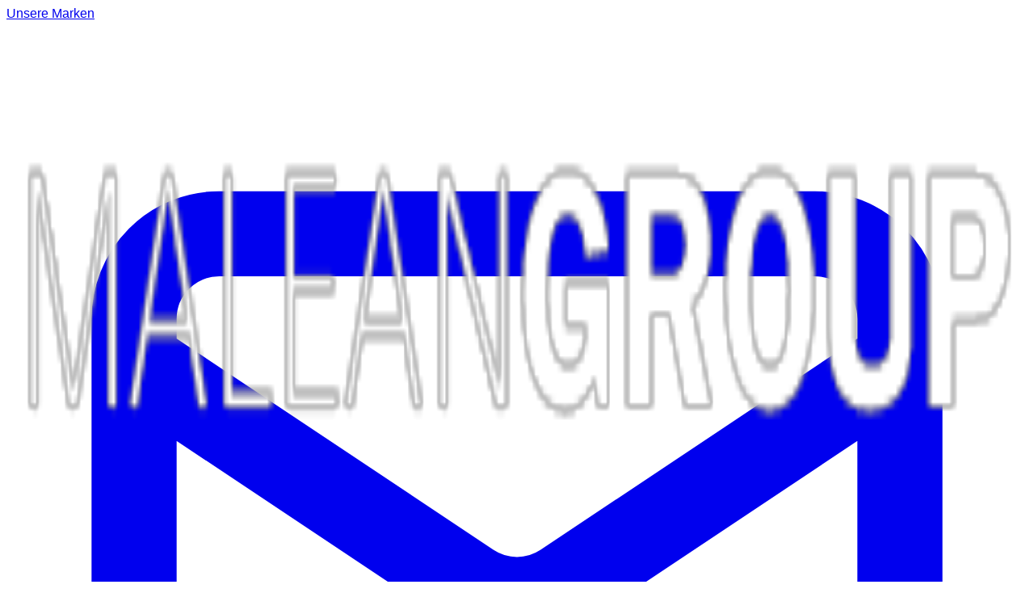

--- FILE ---
content_type: text/html; charset=utf-8
request_url: https://malean.de/?w=heinz-pickle-pin-porcelain-l-jQwmQVUm
body_size: 9341
content:
<!DOCTYPE html><html lang="en"><head><meta charSet="utf-8"/><meta name="viewport" content="width=device-width, initial-scale=1"/><link rel="preload" href="/_next/static/media/4cf2300e9c8272f7-s.p.woff2" as="font" crossorigin="" type="font/woff2"/><link rel="preload" href="/_next/static/media/93f479601ee12b01-s.p.woff2" as="font" crossorigin="" type="font/woff2"/><link rel="preload" as="image" imageSrcSet="/_next/image?url=%2Fimages%2FMALEAN-LOGO-Black-klein.png&amp;w=640&amp;q=75 640w, /_next/image?url=%2Fimages%2FMALEAN-LOGO-Black-klein.png&amp;w=750&amp;q=75 750w, /_next/image?url=%2Fimages%2FMALEAN-LOGO-Black-klein.png&amp;w=828&amp;q=75 828w, /_next/image?url=%2Fimages%2FMALEAN-LOGO-Black-klein.png&amp;w=1080&amp;q=75 1080w, /_next/image?url=%2Fimages%2FMALEAN-LOGO-Black-klein.png&amp;w=1200&amp;q=75 1200w, /_next/image?url=%2Fimages%2FMALEAN-LOGO-Black-klein.png&amp;w=1920&amp;q=75 1920w, /_next/image?url=%2Fimages%2FMALEAN-LOGO-Black-klein.png&amp;w=2048&amp;q=75 2048w, /_next/image?url=%2Fimages%2FMALEAN-LOGO-Black-klein.png&amp;w=3840&amp;q=75 3840w" imageSizes="100vw"/><link rel="stylesheet" href="/_next/static/css/be2834840810c412.css" data-precedence="next"/><link rel="preload" as="script" fetchPriority="low" href="/_next/static/chunks/webpack-db3214c5c58110e1.js"/><script src="/_next/static/chunks/4bd1b696-fc09fd79feedbf53.js" async=""></script><script src="/_next/static/chunks/684-e1bce16fbf9c05b2.js" async=""></script><script src="/_next/static/chunks/main-app-f38f0d9153b95312.js" async=""></script><script src="/_next/static/chunks/841-4340a1c6cf3b6216.js" async=""></script><script src="/_next/static/chunks/app/page-19e86c061c4d6517.js" async=""></script><meta name="next-size-adjust" content=""/><title>Malean UG - Von der Idee zur Marke</title><meta name="description" content="Wir kreieren mit unseren Kunden einen großen Pool an Ideen und entwickeln als Team die beste Strategie zur Platzierung."/><link rel="icon" href="/favicon.ico" type="image/x-icon" sizes="16x16"/><script>document.querySelectorAll('body link[rel="icon"], body link[rel="apple-touch-icon"]').forEach(el => document.head.appendChild(el))</script><script src="/_next/static/chunks/polyfills-42372ed130431b0a.js" noModule=""></script></head><body class="__variable_188709 __variable_9a8899 antialiased"><div hidden=""><!--$--><!--/$--></div><main class="min-h-screen flex flex-col"><nav class="fixed w-full z-50 transition-all duration-300 bg-white/80 backdrop-blur-sm"><div class="max-w-7xl mx-auto px-4 sm:px-6 lg:px-8"><div class="flex justify-between h-20"><div class="flex-shrink-0 flex items-center"><a class="relative w-36 h-9 transition-transform duration-300 hover:scale-105" href="/"><img alt="Malean Logo" decoding="async" data-nimg="fill" class="object-contain" style="position:absolute;height:100%;width:100%;left:0;top:0;right:0;bottom:0;color:transparent" sizes="100vw" srcSet="/_next/image?url=%2Fimages%2FMALEAN-LOGO-Black-klein.png&amp;w=640&amp;q=75 640w, /_next/image?url=%2Fimages%2FMALEAN-LOGO-Black-klein.png&amp;w=750&amp;q=75 750w, /_next/image?url=%2Fimages%2FMALEAN-LOGO-Black-klein.png&amp;w=828&amp;q=75 828w, /_next/image?url=%2Fimages%2FMALEAN-LOGO-Black-klein.png&amp;w=1080&amp;q=75 1080w, /_next/image?url=%2Fimages%2FMALEAN-LOGO-Black-klein.png&amp;w=1200&amp;q=75 1200w, /_next/image?url=%2Fimages%2FMALEAN-LOGO-Black-klein.png&amp;w=1920&amp;q=75 1920w, /_next/image?url=%2Fimages%2FMALEAN-LOGO-Black-klein.png&amp;w=2048&amp;q=75 2048w, /_next/image?url=%2Fimages%2FMALEAN-LOGO-Black-klein.png&amp;w=3840&amp;q=75 3840w" src="/_next/image?url=%2Fimages%2FMALEAN-LOGO-Black-klein.png&amp;w=3840&amp;q=75"/></a></div><div class="hidden md:flex items-center space-x-10"><a class="text-gray-700 hover:text-blue-600 font-medium relative group" href="#marken">Unsere Marken<span class="absolute bottom-0 left-0 w-0 h-0.5 bg-blue-600 transition-all duration-300 group-hover:w-full"></span></a><a href="mailto:info@malean.de" class="px-6 py-2.5 bg-gradient-to-r from-blue-600 to-blue-700 text-white rounded-full font-medium transition-all duration-300 hover:shadow-lg hover:scale-105 flex items-center"><svg class="w-5 h-5 mr-2" fill="none" stroke="currentColor" viewBox="0 0 24 24"><path stroke-linecap="round" stroke-linejoin="round" stroke-width="2" d="M3 8l7.89 5.26a2 2 0 002.22 0L21 8M5 19h14a2 2 0 002-2V7a2 2 0 00-2-2H5a2 2 0 00-2 2v10a2 2 0 002 2z"></path></svg>Kontakt</a></div><button class="md:hidden inline-flex items-center justify-center p-2 rounded-lg text-gray-500 hover:text-blue-600 hover:bg-blue-50 transition-all duration-300 focus:outline-none"><span class="sr-only">Menü öffnen</span><svg class="block h-6 w-6" fill="none" viewBox="0 0 24 24" stroke="currentColor"><path stroke-linecap="round" stroke-linejoin="round" stroke-width="2" d="M4 6h16M4 12h16M4 18h16"></path></svg></button></div></div><div class="md:hidden transition-all duration-300 ease-in-out max-h-0 opacity-0 overflow-hidden bg-white/95 backdrop-blur-sm"><div class="px-4 py-2 space-y-2"><a class="block px-4 py-3 text-gray-700 hover:text-blue-600 rounded-xl hover:bg-blue-50 transition-all duration-300 font-medium" href="#marken">Unsere Marken</a><a class="block px-4 py-3 text-gray-700 hover:text-blue-600 rounded-xl hover:bg-blue-50 transition-all duration-300 font-medium" href="#projekte">Projekte</a><a href="mailto:info@malean.de" class="block px-4 py-3 text-gray-700 hover:text-blue-600 rounded-xl hover:bg-blue-50 transition-all duration-300 font-medium flex items-center"><svg class="w-5 h-5 mr-2" fill="none" stroke="currentColor" viewBox="0 0 24 24"><path stroke-linecap="round" stroke-linejoin="round" stroke-width="2" d="M3 8l7.89 5.26a2 2 0 002.22 0L21 8M5 19h14a2 2 0 002-2V7a2 2 0 00-2-2H5a2 2 0 00-2 2v10a2 2 0 002 2z"></path></svg>Kontakt</a></div></div></nav><div class="flex-grow pt-16"><div class="relative min-h-screen bg-gradient-to-br from-white via-gray-50 to-blue-50 overflow-hidden"><div class="absolute inset-0 overflow-hidden"><div class="absolute w-full h-full"><div class="absolute bg-blue-500/5 rounded-full" style="width:65.94273266822528px;height:89.71719101571492px;left:41.152110935855134%;top:66.22755384158782%;opacity:0;transform:scale(0)"></div><div class="absolute bg-blue-500/5 rounded-full" style="width:183.75002367671703px;height:72.48171149291905px;left:25.248004574620953%;top:21.07986688996788%;opacity:0;transform:scale(0)"></div><div class="absolute bg-blue-500/5 rounded-full" style="width:200.43637016514865px;height:183.7132401822088px;left:75.84152446992267%;top:44.941875487138574%;opacity:0;transform:scale(0)"></div><div class="absolute bg-blue-500/5 rounded-full" style="width:147.13806155158466px;height:126.25884663633722px;left:71.61712220989449%;top:8.890138590918383%;opacity:0;transform:scale(0)"></div><div class="absolute bg-blue-500/5 rounded-full" style="width:100.64828172277085px;height:194.3745479881401px;left:76.38161869291329%;top:85.74734196178069%;opacity:0;transform:scale(0)"></div><div class="absolute bg-blue-500/5 rounded-full" style="width:121.28508772413547px;height:101.75710699160553px;left:62.238151564560916%;top:22.38464998967986%;opacity:0;transform:scale(0)"></div><div class="absolute bg-blue-500/5 rounded-full" style="width:113.9845360480262px;height:196.04942683281737px;left:28.35284483957028%;top:10.502710139324535%;opacity:0;transform:scale(0)"></div><div class="absolute bg-blue-500/5 rounded-full" style="width:58.70897889187292px;height:335.15032291001745px;left:75.71430457443493%;top:70.85303700915786%;opacity:0;transform:scale(0)"></div><div class="absolute bg-blue-500/5 rounded-full" style="width:164.57240874784242px;height:189.0160754794069px;left:72.85928343794401%;top:84.68645908468568%;opacity:0;transform:scale(0)"></div><div class="absolute bg-blue-500/5 rounded-full" style="width:173.1959843511918px;height:332.67289000175873px;left:62.365222335511696%;top:82.76325153692017%;opacity:0;transform:scale(0)"></div><div class="absolute bg-blue-500/5 rounded-full" style="width:193.093169021198px;height:144.30834990786968px;left:75.9677637413871%;top:27.592144377060258%;opacity:0;transform:scale(0)"></div><div class="absolute bg-blue-500/5 rounded-full" style="width:152.47768615430786px;height:241.4001371230315px;left:33.21629321029857%;top:78.60132750994315%;opacity:0;transform:scale(0)"></div><div class="absolute bg-blue-500/5 rounded-full" style="width:290.9508319615612px;height:165.51715391033872px;left:33.045434746492376%;top:81.81457405341371%;opacity:0;transform:scale(0)"></div><div class="absolute bg-blue-500/5 rounded-full" style="width:257.4515622556676px;height:77.99410503039992px;left:70.94014973811136%;top:85.1542411151613%;opacity:0;transform:scale(0)"></div><div class="absolute bg-blue-500/5 rounded-full" style="width:237.341930612306px;height:108.45285724006617px;left:32.338523723098156%;top:7.120125790680842%;opacity:0;transform:scale(0)"></div><div class="absolute bg-blue-500/5 rounded-full" style="width:236.8675722111729px;height:186.45376907579856px;left:30.608590197299957%;top:60.58216845783506%;opacity:0;transform:scale(0)"></div><div class="absolute bg-blue-500/5 rounded-full" style="width:284.57213127433755px;height:128.5669545699482px;left:56.319798298839416%;top:15.875851898912408%;opacity:0;transform:scale(0)"></div><div class="absolute bg-blue-500/5 rounded-full" style="width:206.33303150103123px;height:137.10034650078552px;left:27.617913928394145%;top:5.1430226206314655%;opacity:0;transform:scale(0)"></div><div class="absolute bg-blue-500/5 rounded-full" style="width:270.54028635987083px;height:216.70012191490207px;left:50.806292164179645%;top:84.2956883651541%;opacity:0;transform:scale(0)"></div><div class="absolute bg-blue-500/5 rounded-full" style="width:96.52004667554863px;height:221.91255635042px;left:45.70085713611596%;top:89.82211368820305%;opacity:0;transform:scale(0)"></div></div></div><div class="relative max-w-7xl mx-auto px-4 sm:px-6 lg:px-8 pt-20 pb-32"><div class="relative z-10 lg:flex lg:items-center lg:gap-12"><div class="w-full lg:w-1/2 text-center lg:text-left" style="opacity:0;transform:translateX(-50px)"><div class="relative" style="opacity:0;transform:translateY(20px)"><div class="absolute -top-6 -left-6 w-20 h-20 bg-blue-500/10 rounded-full hidden lg:block"></div><h1 class="text-4xl sm:text-5xl md:text-6xl lg:text-7xl font-extrabold tracking-tight"><span class="block text-gray-900">Von der Idee</span><span class="block text-transparent bg-clip-text bg-gradient-to-r from-blue-600 to-purple-600 mt-2">zur Marke</span></h1></div><p class="mt-6 text-base sm:text-lg md:text-xl text-gray-600 leading-relaxed max-w-2xl mx-auto lg:mx-0" style="opacity:0;transform:translateY(20px)">Wir kreieren mit unseren Kunden einen großen Pool an Ideen und entwickeln als Team die beste Strategie zur Platzierung. Vom Layout bis zur Marketingplanung, wir unterstützen unsere Kunden an jeder Position.</p><div class="mt-8 flex flex-col sm:flex-row gap-4 justify-center lg:justify-start" style="opacity:0;transform:translateY(20px)"><a href="#kontakt" class="px-8 py-4 bg-gradient-to-r from-blue-600 to-blue-700 text-white rounded-full font-medium text-lg shadow-lg hover:shadow-xl transform hover:-translate-y-1 transition-all duration-300" tabindex="0">Los gehts!</a><a href="#marken" class="px-8 py-4 bg-white text-blue-600 rounded-full font-medium text-lg shadow-lg hover:shadow-xl transform hover:-translate-y-1 transition-all duration-300" tabindex="0">Unsere Marken</a></div></div><div class="hidden lg:block lg:w-1/2" style="opacity:0;transform:translateX(50px)"><div class="relative h-[600px]"><div class="absolute" style="top:10%;left:10%;width:180px;height:180px;opacity:0;transform:translateY(50px)"><div class="relative w-full h-full"><div class="absolute inset-0 bg-black/20 rounded-2xl transform translate-x-2 translate-y-2 blur-lg"></div><div class="absolute inset-0 bg-gradient-to-br from-blue-600 to-blue-800 rounded-2xl shadow-lg transform transition-transform duration-300 hover:scale-105"><div class="absolute inset-0 flex items-center justify-center p-6"><img alt="Brand Logo" loading="lazy" decoding="async" data-nimg="fill" class="object-contain p-4 drop-shadow-lg" style="position:absolute;height:100%;width:100%;left:0;top:0;right:0;bottom:0;color:transparent" sizes="100vw" srcSet="/_next/image?url=%2Fimages%2Fvalentea-logo-white.png&amp;w=640&amp;q=75 640w, /_next/image?url=%2Fimages%2Fvalentea-logo-white.png&amp;w=750&amp;q=75 750w, /_next/image?url=%2Fimages%2Fvalentea-logo-white.png&amp;w=828&amp;q=75 828w, /_next/image?url=%2Fimages%2Fvalentea-logo-white.png&amp;w=1080&amp;q=75 1080w, /_next/image?url=%2Fimages%2Fvalentea-logo-white.png&amp;w=1200&amp;q=75 1200w, /_next/image?url=%2Fimages%2Fvalentea-logo-white.png&amp;w=1920&amp;q=75 1920w, /_next/image?url=%2Fimages%2Fvalentea-logo-white.png&amp;w=2048&amp;q=75 2048w, /_next/image?url=%2Fimages%2Fvalentea-logo-white.png&amp;w=3840&amp;q=75 3840w" src="/_next/image?url=%2Fimages%2Fvalentea-logo-white.png&amp;w=3840&amp;q=75"/></div><div class="absolute inset-0 bg-gradient-to-tr from-white/5 to-transparent rounded-2xl"></div></div></div></div><div class="absolute" style="top:30%;left:25%;width:180px;height:180px;opacity:0;transform:translateY(50px)"><div class="relative w-full h-full"><div class="absolute inset-0 bg-black/20 rounded-2xl transform translate-x-2 translate-y-2 blur-lg"></div><div class="absolute inset-0 bg-gradient-to-br from-purple-600 to-purple-800 rounded-2xl shadow-lg transform transition-transform duration-300 hover:scale-105"><div class="absolute inset-0 flex items-center justify-center p-6"><img alt="Brand Logo" loading="lazy" decoding="async" data-nimg="fill" class="object-contain p-4 drop-shadow-lg" style="position:absolute;height:100%;width:100%;left:0;top:0;right:0;bottom:0;color:transparent" sizes="100vw" srcSet="/_next/image?url=%2Fimages%2FLM-white-logo.png&amp;w=640&amp;q=75 640w, /_next/image?url=%2Fimages%2FLM-white-logo.png&amp;w=750&amp;q=75 750w, /_next/image?url=%2Fimages%2FLM-white-logo.png&amp;w=828&amp;q=75 828w, /_next/image?url=%2Fimages%2FLM-white-logo.png&amp;w=1080&amp;q=75 1080w, /_next/image?url=%2Fimages%2FLM-white-logo.png&amp;w=1200&amp;q=75 1200w, /_next/image?url=%2Fimages%2FLM-white-logo.png&amp;w=1920&amp;q=75 1920w, /_next/image?url=%2Fimages%2FLM-white-logo.png&amp;w=2048&amp;q=75 2048w, /_next/image?url=%2Fimages%2FLM-white-logo.png&amp;w=3840&amp;q=75 3840w" src="/_next/image?url=%2Fimages%2FLM-white-logo.png&amp;w=3840&amp;q=75"/></div><div class="absolute inset-0 bg-gradient-to-tr from-white/5 to-transparent rounded-2xl"></div></div></div></div><div class="absolute" style="top:50%;left:40%;width:180px;height:180px;opacity:0;transform:translateY(50px)"><div class="relative w-full h-full"><div class="absolute inset-0 bg-black/20 rounded-2xl transform translate-x-2 translate-y-2 blur-lg"></div><div class="absolute inset-0 bg-gradient-to-br from-indigo-600 to-indigo-800 rounded-2xl shadow-lg transform transition-transform duration-300 hover:scale-105"><div class="absolute inset-0 flex items-center justify-center p-6"><img alt="Brand Logo" loading="lazy" decoding="async" data-nimg="fill" class="object-contain p-4 drop-shadow-lg" style="position:absolute;height:100%;width:100%;left:0;top:0;right:0;bottom:0;color:transparent" sizes="100vw" srcSet="/_next/image?url=%2Fimages%2FKofferkind_Logoentwicklung_S_RGB_RZkl-2.png&amp;w=640&amp;q=75 640w, /_next/image?url=%2Fimages%2FKofferkind_Logoentwicklung_S_RGB_RZkl-2.png&amp;w=750&amp;q=75 750w, /_next/image?url=%2Fimages%2FKofferkind_Logoentwicklung_S_RGB_RZkl-2.png&amp;w=828&amp;q=75 828w, /_next/image?url=%2Fimages%2FKofferkind_Logoentwicklung_S_RGB_RZkl-2.png&amp;w=1080&amp;q=75 1080w, /_next/image?url=%2Fimages%2FKofferkind_Logoentwicklung_S_RGB_RZkl-2.png&amp;w=1200&amp;q=75 1200w, /_next/image?url=%2Fimages%2FKofferkind_Logoentwicklung_S_RGB_RZkl-2.png&amp;w=1920&amp;q=75 1920w, /_next/image?url=%2Fimages%2FKofferkind_Logoentwicklung_S_RGB_RZkl-2.png&amp;w=2048&amp;q=75 2048w, /_next/image?url=%2Fimages%2FKofferkind_Logoentwicklung_S_RGB_RZkl-2.png&amp;w=3840&amp;q=75 3840w" src="/_next/image?url=%2Fimages%2FKofferkind_Logoentwicklung_S_RGB_RZkl-2.png&amp;w=3840&amp;q=75"/></div><div class="absolute inset-0 bg-gradient-to-tr from-white/5 to-transparent rounded-2xl"></div></div></div></div><div class="absolute" style="top:70%;left:55%;width:180px;height:180px;opacity:0;transform:translateY(50px)"><div class="relative w-full h-full"><div class="absolute inset-0 bg-black/20 rounded-2xl transform translate-x-2 translate-y-2 blur-lg"></div><div class="absolute inset-0 bg-gradient-to-br from-cyan-600 to-cyan-800 rounded-2xl shadow-lg transform transition-transform duration-300 hover:scale-105"><div class="absolute inset-0 flex items-center justify-center p-6"><img alt="Brand Logo" loading="lazy" decoding="async" data-nimg="fill" class="object-contain p-4 drop-shadow-lg" style="position:absolute;height:100%;width:100%;left:0;top:0;right:0;bottom:0;color:transparent" sizes="100vw" srcSet="/_next/image?url=%2Fimages%2Fnouni.png&amp;w=640&amp;q=75 640w, /_next/image?url=%2Fimages%2Fnouni.png&amp;w=750&amp;q=75 750w, /_next/image?url=%2Fimages%2Fnouni.png&amp;w=828&amp;q=75 828w, /_next/image?url=%2Fimages%2Fnouni.png&amp;w=1080&amp;q=75 1080w, /_next/image?url=%2Fimages%2Fnouni.png&amp;w=1200&amp;q=75 1200w, /_next/image?url=%2Fimages%2Fnouni.png&amp;w=1920&amp;q=75 1920w, /_next/image?url=%2Fimages%2Fnouni.png&amp;w=2048&amp;q=75 2048w, /_next/image?url=%2Fimages%2Fnouni.png&amp;w=3840&amp;q=75 3840w" src="/_next/image?url=%2Fimages%2Fnouni.png&amp;w=3840&amp;q=75"/></div><div class="absolute inset-0 bg-gradient-to-tr from-white/5 to-transparent rounded-2xl"></div></div></div></div><div class="absolute" style="top:90%;left:70%;width:180px;height:180px;opacity:0;transform:translateY(50px)"><div class="relative w-full h-full"><div class="absolute inset-0 bg-black/20 rounded-2xl transform translate-x-2 translate-y-2 blur-lg"></div><div class="absolute inset-0 bg-gradient-to-br from-blue-500 to-purple-600 rounded-2xl shadow-lg transform transition-transform duration-300 hover:scale-105"><div class="absolute inset-0 flex items-center justify-center p-6"><img alt="Brand Logo" loading="lazy" decoding="async" data-nimg="fill" class="object-contain p-4 drop-shadow-lg" style="position:absolute;height:100%;width:100%;left:0;top:0;right:0;bottom:0;color:transparent" sizes="100vw" srcSet="/_next/image?url=%2Fimages%2FBecoma-An-Actor-logo-White.png&amp;w=640&amp;q=75 640w, /_next/image?url=%2Fimages%2FBecoma-An-Actor-logo-White.png&amp;w=750&amp;q=75 750w, /_next/image?url=%2Fimages%2FBecoma-An-Actor-logo-White.png&amp;w=828&amp;q=75 828w, /_next/image?url=%2Fimages%2FBecoma-An-Actor-logo-White.png&amp;w=1080&amp;q=75 1080w, /_next/image?url=%2Fimages%2FBecoma-An-Actor-logo-White.png&amp;w=1200&amp;q=75 1200w, /_next/image?url=%2Fimages%2FBecoma-An-Actor-logo-White.png&amp;w=1920&amp;q=75 1920w, /_next/image?url=%2Fimages%2FBecoma-An-Actor-logo-White.png&amp;w=2048&amp;q=75 2048w, /_next/image?url=%2Fimages%2FBecoma-An-Actor-logo-White.png&amp;w=3840&amp;q=75 3840w" src="/_next/image?url=%2Fimages%2FBecoma-An-Actor-logo-White.png&amp;w=3840&amp;q=75"/></div><div class="absolute inset-0 bg-gradient-to-tr from-white/5 to-transparent rounded-2xl"></div></div></div></div><div class="absolute right-0 bottom-0 w-64 h-64 bg-gradient-to-br from-blue-400/20 to-purple-500/20 rounded-full blur-2xl"></div></div></div></div></div></div><section class="relative py-32 overflow-hidden"><div class="absolute inset-0 bg-gradient-to-br from-blue-50 via-white to-purple-50"><div class="absolute w-full h-full"><div class="absolute bg-blue-500/5 rounded-full" style="width:347.467664889694px;height:251.6125036804857px;left:60.12832874584559%;top:40.7327108455154%;opacity:0;transform:scale(0)"></div><div class="absolute bg-blue-500/5 rounded-full" style="width:260.30028189005054px;height:304.6477768348817px;left:63.49688195161798%;top:81.29687142538673%;opacity:0;transform:scale(0)"></div><div class="absolute bg-blue-500/5 rounded-full" style="width:310.89318986478736px;height:305.8115853811806px;left:23.412944736183494%;top:61.61235617289434%;opacity:0;transform:scale(0)"></div><div class="absolute bg-blue-500/5 rounded-full" style="width:329.94449014315234px;height:199.77801993513788px;left:31.371602477712003%;top:3.631103603545993%;opacity:0;transform:scale(0)"></div><div class="absolute bg-blue-500/5 rounded-full" style="width:387.7740694769646px;height:277.4761861969172px;left:34.96117868406754%;top:25.36025709088512%;opacity:0;transform:scale(0)"></div><div class="absolute bg-blue-500/5 rounded-full" style="width:140.13007436653137px;height:191.79858215111338px;left:83.06039240150933%;top:14.295479582349579%;opacity:0;transform:scale(0)"></div><div class="absolute bg-blue-500/5 rounded-full" style="width:354.4427530212608px;height:302.49616415444996px;left:55.09201254991141%;top:1.2174503352307076%;opacity:0;transform:scale(0)"></div><div class="absolute bg-blue-500/5 rounded-full" style="width:350.29220110629126px;height:395.7750679027305px;left:42.65635333785447%;top:64.59483150590512%;opacity:0;transform:scale(0)"></div><div class="absolute bg-blue-500/5 rounded-full" style="width:108.49807703450355px;height:316.826683243231px;left:83.07729265274857%;top:48.831368268495304%;opacity:0;transform:scale(0)"></div><div class="absolute bg-blue-500/5 rounded-full" style="width:238.97001150583816px;height:124.4246577760477px;left:74.19551460500817%;top:40.41733510399812%;opacity:0;transform:scale(0)"></div></div></div><div class="relative max-w-7xl mx-auto px-4 sm:px-6 lg:px-8"><div class="text-center mb-20" style="opacity:0;transform:translateY(20px)"><div class="relative inline-block"><div class="absolute -top-6 -left-6 w-20 h-20 bg-blue-500/10 rounded-full"></div><h2 class="text-4xl md:text-5xl font-extrabold"><span class="block text-gray-900">Unsere</span><span class="block text-transparent bg-clip-text bg-gradient-to-r from-blue-600 to-purple-600 mt-2">Expertise</span></h2></div><p class="mt-6 text-xl text-gray-600 max-w-2xl mx-auto">Mit jahrelanger Erfahrung in der Markenentwicklung bieten wir dir umfassende Unterstützung bei der Realisierung deiner Vision.</p></div><div class="grid grid-cols-1 md:grid-cols-2 lg:grid-cols-4 gap-8"><div class="relative bg-white/80 backdrop-blur-lg rounded-2xl p-8 shadow-lg hover:shadow-xl transition-all duration-300" style="opacity:0;transform:translateY(20px)"><div class="absolute top-0 left-0 w-full h-full bg-gradient-to-br from-blue-500/5 to-purple-500/5 rounded-2xl"></div><div class="relative"><div class="text-blue-600 mb-6 transform-gpu"><svg class="w-10 h-10" fill="none" stroke="currentColor" viewBox="0 0 24 24"><path stroke-linecap="round" stroke-linejoin="round" stroke-width="1.5" d="M9.663 17h4.673M12 3v1m6.364 1.636l-.707.707M21 12h-1M4 12H3m3.343-5.657l-.707-.707m2.828 9.9a5 5 0 117.072 0l-.548.547A3.374 3.374 0 0014 18.469V19a2 2 0 11-4 0v-.531c0-.895-.356-1.754-.988-2.386l-.548-.547z"></path></svg></div><h3 class="text-xl font-bold text-gray-900 mb-3">Markenentwicklung</h3><p class="text-gray-600 leading-relaxed">Von der ersten Idee bis zur fertigen Marke begleiten wir dich durch den gesamten Entwicklungsprozess.</p></div></div><div class="relative bg-white/80 backdrop-blur-lg rounded-2xl p-8 shadow-lg hover:shadow-xl transition-all duration-300" style="opacity:0;transform:translateY(20px)"><div class="absolute top-0 left-0 w-full h-full bg-gradient-to-br from-blue-500/5 to-purple-500/5 rounded-2xl"></div><div class="relative"><div class="text-blue-600 mb-6 transform-gpu"><svg class="w-10 h-10" fill="none" stroke="currentColor" viewBox="0 0 24 24"><path stroke-linecap="round" stroke-linejoin="round" stroke-width="1.5" d="M9 19v-6a2 2 0 00-2-2H5a2 2 0 00-2 2v6a2 2 0 002 2h2a2 2 0 002-2zm0 0V9a2 2 0 012-2h2a2 2 0 012 2v10m-6 0a2 2 0 002 2h2a2 2 0 002-2m0 0V5a2 2 0 012-2h2a2 2 0 012 2v14a2 2 0 01-2 2h-2a2 2 0 01-2-2z"></path></svg></div><h3 class="text-xl font-bold text-gray-900 mb-3">Strategieberatung</h3><p class="text-gray-600 leading-relaxed">Wir entwickeln maßgeschneiderte Strategien für die erfolgreiche Positionierung deiner Marke am Markt.</p></div></div><div class="relative bg-white/80 backdrop-blur-lg rounded-2xl p-8 shadow-lg hover:shadow-xl transition-all duration-300" style="opacity:0;transform:translateY(20px)"><div class="absolute top-0 left-0 w-full h-full bg-gradient-to-br from-blue-500/5 to-purple-500/5 rounded-2xl"></div><div class="relative"><div class="text-blue-600 mb-6 transform-gpu"><svg class="w-10 h-10" fill="none" stroke="currentColor" viewBox="0 0 24 24"><path stroke-linecap="round" stroke-linejoin="round" stroke-width="1.5" d="M12 6V4m0 2a2 2 0 100 4m0-4a2 2 0 110 4m-6 8a2 2 0 100-4m0 4a2 2 0 110-4m0 4v2m0-6V4m6 6v10m6-2a2 2 0 100-4m0 4a2 2 0 110-4m0 4v2m0-6V4"></path></svg></div><h3 class="text-xl font-bold text-gray-900 mb-3">Produktentwicklung</h3><p class="text-gray-600 leading-relaxed">Mit unserem Know-how unterstützen wir dich bei der Entwicklung innovativer und marktgerechter Produkte.</p></div></div><div class="relative bg-white/80 backdrop-blur-lg rounded-2xl p-8 shadow-lg hover:shadow-xl transition-all duration-300" style="opacity:0;transform:translateY(20px)"><div class="absolute top-0 left-0 w-full h-full bg-gradient-to-br from-blue-500/5 to-purple-500/5 rounded-2xl"></div><div class="relative"><div class="text-blue-600 mb-6 transform-gpu"><svg class="w-10 h-10" fill="none" stroke="currentColor" viewBox="0 0 24 24"><path stroke-linecap="round" stroke-linejoin="round" stroke-width="1.5" d="M14 10h4.764a2 2 0 011.789 2.894l-3.5 7A2 2 0 0115.263 21h-4.017c-.163 0-.326-.02-.485-.06L7 20m7-10V5a2 2 0 00-2-2h-.095c-.5 0-.905.405-.905.905 0 .714-.211 1.412-.608 2.006L7 11v9m7-10h-2M7 20H5a2 2 0 01-2-2v-6a2 2 0 012-2h2.5"></path></svg></div><h3 class="text-xl font-bold text-gray-900 mb-3">Markteinführung</h3><p class="text-gray-600 leading-relaxed">Wir begleiten dich bei der erfolgreichen Einführung deiner Produkte und Marken in den Markt.</p></div></div></div></div></section><section id="marken" class="py-24 relative overflow-hidden"><div class="absolute inset-0 bg-gradient-to-br from-gray-50 via-white to-blue-50"></div><div class="relative max-w-7xl mx-auto px-4 sm:px-6 lg:px-8"><div class="text-center mb-16" style="opacity:0;transform:translateY(20px)"><div class="relative inline-block"><div class="absolute -top-6 -left-6 w-20 h-20 bg-blue-500/10 rounded-full"></div><h2 class="text-4xl md:text-5xl font-extrabold"><span class="block text-gray-900">Unsere</span><span class="block text-transparent bg-clip-text bg-gradient-to-r from-blue-600 to-purple-600 mt-2">Marken</span></h2></div><p class="mt-6 text-xl text-gray-600 max-w-3xl mx-auto">Entdecke unsere vielfältigen Marken und deren einzigartige Geschichten</p></div><div class="grid grid-cols-1 md:grid-cols-2 lg:grid-cols-3 gap-8"><div class="relative group" style="opacity:0;transform:translateY(20px)"><div class="relative bg-white rounded-2xl shadow-xl overflow-hidden false"><div class="h-48 bg-gradient-to-br from-blue-400 to-blue-500 p-8 flex items-center justify-center"><div class="relative w-full h-full"><img alt="LEON MIGUEL Logo" loading="lazy" decoding="async" data-nimg="fill" class="object-contain p-6 false" style="position:absolute;height:100%;width:100%;left:0;top:0;right:0;bottom:0;color:transparent" sizes="100vw" srcSet="/_next/image?url=%2Fimages%2FLM-white-logo.png&amp;w=640&amp;q=75 640w, /_next/image?url=%2Fimages%2FLM-white-logo.png&amp;w=750&amp;q=75 750w, /_next/image?url=%2Fimages%2FLM-white-logo.png&amp;w=828&amp;q=75 828w, /_next/image?url=%2Fimages%2FLM-white-logo.png&amp;w=1080&amp;q=75 1080w, /_next/image?url=%2Fimages%2FLM-white-logo.png&amp;w=1200&amp;q=75 1200w, /_next/image?url=%2Fimages%2FLM-white-logo.png&amp;w=1920&amp;q=75 1920w, /_next/image?url=%2Fimages%2FLM-white-logo.png&amp;w=2048&amp;q=75 2048w, /_next/image?url=%2Fimages%2FLM-white-logo.png&amp;w=3840&amp;q=75 3840w" src="/_next/image?url=%2Fimages%2FLM-white-logo.png&amp;w=3840&amp;q=75"/></div></div><div class="relative h-72 overflow-hidden"><div class="absolute inset-4"><img alt="LEON MIGUEL Produkte" loading="lazy" decoding="async" data-nimg="fill" class="object-contain transform group-hover:scale-105 transition-transform duration-300 false" style="position:absolute;height:100%;width:100%;left:0;top:0;right:0;bottom:0;color:transparent" sizes="100vw" srcSet="/_next/image?url=%2Fimages%2Fleon-miguel-produkte.png&amp;w=640&amp;q=75 640w, /_next/image?url=%2Fimages%2Fleon-miguel-produkte.png&amp;w=750&amp;q=75 750w, /_next/image?url=%2Fimages%2Fleon-miguel-produkte.png&amp;w=828&amp;q=75 828w, /_next/image?url=%2Fimages%2Fleon-miguel-produkte.png&amp;w=1080&amp;q=75 1080w, /_next/image?url=%2Fimages%2Fleon-miguel-produkte.png&amp;w=1200&amp;q=75 1200w, /_next/image?url=%2Fimages%2Fleon-miguel-produkte.png&amp;w=1920&amp;q=75 1920w, /_next/image?url=%2Fimages%2Fleon-miguel-produkte.png&amp;w=2048&amp;q=75 2048w, /_next/image?url=%2Fimages%2Fleon-miguel-produkte.png&amp;w=3840&amp;q=75 3840w" src="/_next/image?url=%2Fimages%2Fleon-miguel-produkte.png&amp;w=3840&amp;q=75"/></div><div class="absolute inset-0 bg-gradient-to-t from-black/50 to-transparent"></div></div><div class="absolute bottom-0 left-0 right-0 p-8 pb-20 text-white"> <h3 class="text-2xl font-bold mb-2">LEON MIGUEL</h3><p class="text-gray-200">Hochwertige Naturkosmetik für anspruchsvolle Haut.</p></div><div class="absolute bottom-0 right-0"><a href="https://leonmiguel.com" target="_blank" rel="noopener noreferrer" class="inline-flex items-center px-4 py-2 rounded-br-2xl bg-white/10 backdrop-blur-sm border-t border-l border-white/20 text-white hover:bg-white/20 transition-all duration-300 group"><span class="mr-2">Zur Website</span><svg class="w-5 h-5 transform group-hover:translate-x-1 transition-transform" fill="none" stroke="currentColor" viewBox="0 0 24 24"><path stroke-linecap="round" stroke-linejoin="round" stroke-width="2" d="M10 6H6a2 2 0 00-2 2v10a2 2 0 002 2h10a2 2 0 002-2v-4M14 4h6m0 0v6m0-6L10 14"></path></svg></a></div></div></div><div class="relative group" style="opacity:0;transform:translateY(20px)"><div class="relative bg-white rounded-2xl shadow-xl overflow-hidden false"><div class="h-48 bg-gradient-to-br from-purple-400 to-purple-500 p-8 flex items-center justify-center"><div class="relative w-full h-full"><img alt="NOUNI Logo" loading="lazy" decoding="async" data-nimg="fill" class="object-contain p-6 false" style="position:absolute;height:100%;width:100%;left:0;top:0;right:0;bottom:0;color:transparent" sizes="100vw" srcSet="/_next/image?url=%2Fimages%2Fnouni.png&amp;w=640&amp;q=75 640w, /_next/image?url=%2Fimages%2Fnouni.png&amp;w=750&amp;q=75 750w, /_next/image?url=%2Fimages%2Fnouni.png&amp;w=828&amp;q=75 828w, /_next/image?url=%2Fimages%2Fnouni.png&amp;w=1080&amp;q=75 1080w, /_next/image?url=%2Fimages%2Fnouni.png&amp;w=1200&amp;q=75 1200w, /_next/image?url=%2Fimages%2Fnouni.png&amp;w=1920&amp;q=75 1920w, /_next/image?url=%2Fimages%2Fnouni.png&amp;w=2048&amp;q=75 2048w, /_next/image?url=%2Fimages%2Fnouni.png&amp;w=3840&amp;q=75 3840w" src="/_next/image?url=%2Fimages%2Fnouni.png&amp;w=3840&amp;q=75"/></div></div><div class="relative h-72 overflow-hidden"><div class="absolute inset-4"><img alt="NOUNI Produkte" loading="lazy" decoding="async" data-nimg="fill" class="object-contain transform group-hover:scale-105 transition-transform duration-300 false" style="position:absolute;height:100%;width:100%;left:0;top:0;right:0;bottom:0;color:transparent" sizes="100vw" srcSet="/_next/image?url=%2Fimages%2Fnouni-produkte.png&amp;w=640&amp;q=75 640w, /_next/image?url=%2Fimages%2Fnouni-produkte.png&amp;w=750&amp;q=75 750w, /_next/image?url=%2Fimages%2Fnouni-produkte.png&amp;w=828&amp;q=75 828w, /_next/image?url=%2Fimages%2Fnouni-produkte.png&amp;w=1080&amp;q=75 1080w, /_next/image?url=%2Fimages%2Fnouni-produkte.png&amp;w=1200&amp;q=75 1200w, /_next/image?url=%2Fimages%2Fnouni-produkte.png&amp;w=1920&amp;q=75 1920w, /_next/image?url=%2Fimages%2Fnouni-produkte.png&amp;w=2048&amp;q=75 2048w, /_next/image?url=%2Fimages%2Fnouni-produkte.png&amp;w=3840&amp;q=75 3840w" src="/_next/image?url=%2Fimages%2Fnouni-produkte.png&amp;w=3840&amp;q=75"/></div><div class="absolute inset-0 bg-gradient-to-t from-black/50 to-transparent"></div></div><div class="absolute bottom-0 left-0 right-0 p-8 pb-20 text-white"> <h3 class="text-2xl font-bold mb-2">NOUNI</h3><p class="text-gray-200">Innovative Hautpflege mit natürlichen Inhaltsstoffen.</p></div><div class="absolute bottom-0 right-0"><a href="https://nouni.hair" target="_blank" rel="noopener noreferrer" class="inline-flex items-center px-4 py-2 rounded-br-2xl bg-white/10 backdrop-blur-sm border-t border-l border-white/20 text-white hover:bg-white/20 transition-all duration-300 group"><span class="mr-2">Zur Website</span><svg class="w-5 h-5 transform group-hover:translate-x-1 transition-transform" fill="none" stroke="currentColor" viewBox="0 0 24 24"><path stroke-linecap="round" stroke-linejoin="round" stroke-width="2" d="M10 6H6a2 2 0 00-2 2v10a2 2 0 002 2h10a2 2 0 002-2v-4M14 4h6m0 0v6m0-6L10 14"></path></svg></a></div></div></div><div class="relative group" style="opacity:0;transform:translateY(20px)"><div class="relative bg-white rounded-2xl shadow-xl overflow-hidden false"><div class="h-48 bg-gradient-to-br from-indigo-400 to-indigo-500 p-8 flex items-center justify-center"><div class="relative w-full h-full"><img alt="BECOME AN ACTOR Logo" loading="lazy" decoding="async" data-nimg="fill" class="object-contain p-6 false" style="position:absolute;height:100%;width:100%;left:0;top:0;right:0;bottom:0;color:transparent" sizes="100vw" srcSet="/_next/image?url=%2Fimages%2FBecoma-An-Actor-logo-White.png&amp;w=640&amp;q=75 640w, /_next/image?url=%2Fimages%2FBecoma-An-Actor-logo-White.png&amp;w=750&amp;q=75 750w, /_next/image?url=%2Fimages%2FBecoma-An-Actor-logo-White.png&amp;w=828&amp;q=75 828w, /_next/image?url=%2Fimages%2FBecoma-An-Actor-logo-White.png&amp;w=1080&amp;q=75 1080w, /_next/image?url=%2Fimages%2FBecoma-An-Actor-logo-White.png&amp;w=1200&amp;q=75 1200w, /_next/image?url=%2Fimages%2FBecoma-An-Actor-logo-White.png&amp;w=1920&amp;q=75 1920w, /_next/image?url=%2Fimages%2FBecoma-An-Actor-logo-White.png&amp;w=2048&amp;q=75 2048w, /_next/image?url=%2Fimages%2FBecoma-An-Actor-logo-White.png&amp;w=3840&amp;q=75 3840w" src="/_next/image?url=%2Fimages%2FBecoma-An-Actor-logo-White.png&amp;w=3840&amp;q=75"/></div></div><div class="relative h-72 overflow-hidden"><div class="absolute inset-4"><img alt="BECOME AN ACTOR Produkte" loading="lazy" decoding="async" data-nimg="fill" class="object-contain transform group-hover:scale-105 transition-transform duration-300 false" style="position:absolute;height:100%;width:100%;left:0;top:0;right:0;bottom:0;color:transparent" sizes="100vw" srcSet="/_next/image?url=%2Fimages%2Fbecome-an-actor.png&amp;w=640&amp;q=75 640w, /_next/image?url=%2Fimages%2Fbecome-an-actor.png&amp;w=750&amp;q=75 750w, /_next/image?url=%2Fimages%2Fbecome-an-actor.png&amp;w=828&amp;q=75 828w, /_next/image?url=%2Fimages%2Fbecome-an-actor.png&amp;w=1080&amp;q=75 1080w, /_next/image?url=%2Fimages%2Fbecome-an-actor.png&amp;w=1200&amp;q=75 1200w, /_next/image?url=%2Fimages%2Fbecome-an-actor.png&amp;w=1920&amp;q=75 1920w, /_next/image?url=%2Fimages%2Fbecome-an-actor.png&amp;w=2048&amp;q=75 2048w, /_next/image?url=%2Fimages%2Fbecome-an-actor.png&amp;w=3840&amp;q=75 3840w" src="/_next/image?url=%2Fimages%2Fbecome-an-actor.png&amp;w=3840&amp;q=75"/></div><div class="absolute inset-0 bg-gradient-to-t from-black/50 to-transparent"></div></div><div class="absolute bottom-0 left-0 right-0 p-8 pb-20 text-white"> <h3 class="text-2xl font-bold mb-2">BECOME AN ACTOR</h3><p class="text-gray-200">Die Plattform für angehende Schauspieler.</p></div><div class="absolute bottom-0 right-0"><a href="https://wiewerdeichschauspieler.de" target="_blank" rel="noopener noreferrer" class="inline-flex items-center px-4 py-2 rounded-br-2xl bg-white/10 backdrop-blur-sm border-t border-l border-white/20 text-white hover:bg-white/20 transition-all duration-300 group"><span class="mr-2">Zur Website</span><svg class="w-5 h-5 transform group-hover:translate-x-1 transition-transform" fill="none" stroke="currentColor" viewBox="0 0 24 24"><path stroke-linecap="round" stroke-linejoin="round" stroke-width="2" d="M10 6H6a2 2 0 00-2 2v10a2 2 0 002 2h10a2 2 0 002-2v-4M14 4h6m0 0v6m0-6L10 14"></path></svg></a></div></div></div><div class="relative group" style="opacity:0;transform:translateY(20px)"><div class="relative bg-white rounded-2xl shadow-xl overflow-hidden false"><div class="h-48 bg-gradient-to-br from-green-400 to-green-500 p-8 flex items-center justify-center"><div class="relative w-full h-full"><img alt="VALENTEA Logo" loading="lazy" decoding="async" data-nimg="fill" class="object-contain p-6 false" style="position:absolute;height:100%;width:100%;left:0;top:0;right:0;bottom:0;color:transparent" sizes="100vw" srcSet="/_next/image?url=%2Fimages%2Fvalentea-logo-white.png&amp;w=640&amp;q=75 640w, /_next/image?url=%2Fimages%2Fvalentea-logo-white.png&amp;w=750&amp;q=75 750w, /_next/image?url=%2Fimages%2Fvalentea-logo-white.png&amp;w=828&amp;q=75 828w, /_next/image?url=%2Fimages%2Fvalentea-logo-white.png&amp;w=1080&amp;q=75 1080w, /_next/image?url=%2Fimages%2Fvalentea-logo-white.png&amp;w=1200&amp;q=75 1200w, /_next/image?url=%2Fimages%2Fvalentea-logo-white.png&amp;w=1920&amp;q=75 1920w, /_next/image?url=%2Fimages%2Fvalentea-logo-white.png&amp;w=2048&amp;q=75 2048w, /_next/image?url=%2Fimages%2Fvalentea-logo-white.png&amp;w=3840&amp;q=75 3840w" src="/_next/image?url=%2Fimages%2Fvalentea-logo-white.png&amp;w=3840&amp;q=75"/></div></div><div class="relative h-72 overflow-hidden"><div class="absolute inset-4"><img alt="VALENTEA Produkte" loading="lazy" decoding="async" data-nimg="fill" class="object-contain transform group-hover:scale-105 transition-transform duration-300 false" style="position:absolute;height:100%;width:100%;left:0;top:0;right:0;bottom:0;color:transparent" sizes="100vw" srcSet="/_next/image?url=%2Fimages%2Fvalentea-produkte.png&amp;w=640&amp;q=75 640w, /_next/image?url=%2Fimages%2Fvalentea-produkte.png&amp;w=750&amp;q=75 750w, /_next/image?url=%2Fimages%2Fvalentea-produkte.png&amp;w=828&amp;q=75 828w, /_next/image?url=%2Fimages%2Fvalentea-produkte.png&amp;w=1080&amp;q=75 1080w, /_next/image?url=%2Fimages%2Fvalentea-produkte.png&amp;w=1200&amp;q=75 1200w, /_next/image?url=%2Fimages%2Fvalentea-produkte.png&amp;w=1920&amp;q=75 1920w, /_next/image?url=%2Fimages%2Fvalentea-produkte.png&amp;w=2048&amp;q=75 2048w, /_next/image?url=%2Fimages%2Fvalentea-produkte.png&amp;w=3840&amp;q=75 3840w" src="/_next/image?url=%2Fimages%2Fvalentea-produkte.png&amp;w=3840&amp;q=75"/></div><div class="absolute inset-0 bg-gradient-to-t from-black/50 to-transparent"></div></div><div class="absolute bottom-0 left-0 right-0 p-8 pb-20 text-white"> <h3 class="text-2xl font-bold mb-2">VALENTEA</h3><p class="text-gray-200">Premium Tee-Marke mit einzigartigem Geschmackserlebnis.</p></div></div></div><div class="relative group" style="opacity:0;transform:translateY(20px)"><div class="relative bg-white rounded-2xl shadow-xl overflow-hidden false"><div class="h-48 bg-gradient-to-br from-blue-400 to-blue-500 p-8 flex items-center justify-center"><div class="relative w-full h-full"><img alt="KOFFERKIND Logo" loading="lazy" decoding="async" data-nimg="fill" class="object-contain p-6 false" style="position:absolute;height:100%;width:100%;left:0;top:0;right:0;bottom:0;color:transparent" sizes="100vw" srcSet="/_next/image?url=%2Fimages%2FKofferkind_Logoentwicklung_S_RGB_RZkl-2.png&amp;w=640&amp;q=75 640w, /_next/image?url=%2Fimages%2FKofferkind_Logoentwicklung_S_RGB_RZkl-2.png&amp;w=750&amp;q=75 750w, /_next/image?url=%2Fimages%2FKofferkind_Logoentwicklung_S_RGB_RZkl-2.png&amp;w=828&amp;q=75 828w, /_next/image?url=%2Fimages%2FKofferkind_Logoentwicklung_S_RGB_RZkl-2.png&amp;w=1080&amp;q=75 1080w, /_next/image?url=%2Fimages%2FKofferkind_Logoentwicklung_S_RGB_RZkl-2.png&amp;w=1200&amp;q=75 1200w, /_next/image?url=%2Fimages%2FKofferkind_Logoentwicklung_S_RGB_RZkl-2.png&amp;w=1920&amp;q=75 1920w, /_next/image?url=%2Fimages%2FKofferkind_Logoentwicklung_S_RGB_RZkl-2.png&amp;w=2048&amp;q=75 2048w, /_next/image?url=%2Fimages%2FKofferkind_Logoentwicklung_S_RGB_RZkl-2.png&amp;w=3840&amp;q=75 3840w" src="/_next/image?url=%2Fimages%2FKofferkind_Logoentwicklung_S_RGB_RZkl-2.png&amp;w=3840&amp;q=75"/></div></div><div class="relative h-72 overflow-hidden"><div class="absolute inset-4"><img alt="KOFFERKIND Produkte" loading="lazy" decoding="async" data-nimg="fill" class="object-contain transform group-hover:scale-105 transition-transform duration-300 false" style="position:absolute;height:100%;width:100%;left:0;top:0;right:0;bottom:0;color:transparent" sizes="100vw" srcSet="/_next/image?url=%2Fimages%2Fkofferkind-produkte.png&amp;w=640&amp;q=75 640w, /_next/image?url=%2Fimages%2Fkofferkind-produkte.png&amp;w=750&amp;q=75 750w, /_next/image?url=%2Fimages%2Fkofferkind-produkte.png&amp;w=828&amp;q=75 828w, /_next/image?url=%2Fimages%2Fkofferkind-produkte.png&amp;w=1080&amp;q=75 1080w, /_next/image?url=%2Fimages%2Fkofferkind-produkte.png&amp;w=1200&amp;q=75 1200w, /_next/image?url=%2Fimages%2Fkofferkind-produkte.png&amp;w=1920&amp;q=75 1920w, /_next/image?url=%2Fimages%2Fkofferkind-produkte.png&amp;w=2048&amp;q=75 2048w, /_next/image?url=%2Fimages%2Fkofferkind-produkte.png&amp;w=3840&amp;q=75 3840w" src="/_next/image?url=%2Fimages%2Fkofferkind-produkte.png&amp;w=3840&amp;q=75"/></div><div class="absolute inset-0 bg-gradient-to-t from-black/50 to-transparent"></div></div><div class="absolute bottom-0 left-0 right-0 p-8 pb-20 text-white"> <h3 class="text-2xl font-bold mb-2">KOFFERKIND</h3><p class="text-gray-200">Innovative Reiseaccessoires für moderne Reisende.</p></div></div></div></div></div></section><section class="relative py-24 overflow-hidden"><div class="absolute inset-0 bg-gradient-to-br from-gray-900 to-blue-900"><div class="absolute w-full h-full"><div class="absolute bg-white/5 rounded-full" style="width:119.31960646691775px;height:159.3735565519797px;left:96.88584631389685%;top:78.64254731649194%;opacity:0;transform:scale(0)"></div><div class="absolute bg-white/5 rounded-full" style="width:120.32578096885452px;height:340.20294835282357px;left:92.86695942796182%;top:84.61424083665281%;opacity:0;transform:scale(0)"></div><div class="absolute bg-white/5 rounded-full" style="width:243.14595750381864px;height:350.1929704532697px;left:55.3277151182662%;top:41.54247280776347%;opacity:0;transform:scale(0)"></div><div class="absolute bg-white/5 rounded-full" style="width:284.1830088966662px;height:258.68550117512245px;left:70.2319860934707%;top:41.182844238904195%;opacity:0;transform:scale(0)"></div><div class="absolute bg-white/5 rounded-full" style="width:184.9901589392512px;height:138.96197620288905px;left:46.56194590713723%;top:14.72338976977623%;opacity:0;transform:scale(0)"></div><div class="absolute bg-white/5 rounded-full" style="width:388.47756865551423px;height:233.3546525070028px;left:97.78142560743197%;top:19.472488493366868%;opacity:0;transform:scale(0)"></div><div class="absolute bg-white/5 rounded-full" style="width:266.08289743359876px;height:397.7130893977065px;left:85.53304268350588%;top:22.51368897705501%;opacity:0;transform:scale(0)"></div><div class="absolute bg-white/5 rounded-full" style="width:148.87268931139985px;height:190.56541670764358px;left:67.63270841324822%;top:22.142098507344365%;opacity:0;transform:scale(0)"></div></div></div><div class="relative max-w-7xl mx-auto px-4 sm:px-6 lg:px-8"><div class="text-center"><div class="relative inline-block mb-16" style="opacity:0;transform:translateY(20px)"><div class="absolute -top-6 -left-6 w-20 h-20 bg-blue-500/20 rounded-full"></div><h2 class="text-4xl md:text-5xl font-extrabold"><span class="block text-white">Lass uns</span><span class="block text-transparent bg-clip-text bg-gradient-to-r from-blue-400 to-purple-400 mt-2">zusammenarbeiten</span></h2></div><p class="text-xl text-gray-300 max-w-2xl mx-auto mb-12" style="opacity:0;transform:translateY(20px)">Bereit, deine Marke auf das nächste Level zu bringen? Schreib uns und lass uns gemeinsam deine Vision verwirklichen.</p><div style="opacity:0;transform:translateY(20px)"><a href="mailto:info@malean.de" class="inline-flex items-center px-8 py-4 bg-white text-gray-900 rounded-full text-lg font-semibold shadow-lg hover:shadow-xl transform hover:-translate-y-1 transition-all duration-300" tabindex="0"><svg class="w-6 h-6 mr-3" fill="none" stroke="currentColor" viewBox="0 0 24 24"><path stroke-linecap="round" stroke-linejoin="round" stroke-width="2" d="M3 8l7.89 5.26a2 2 0 002.22 0L21 8M5 19h14a2 2 0 002-2V7a2 2 0 00-2-2H5a2 2 0 00-2 2v10a2 2 0 002 2z"></path></svg>Schreib uns</a></div></div></div></section></div><footer class="bg-gray-900 text-gray-300"><div class="max-w-7xl mx-auto px-4 sm:px-6 lg:px-8 py-12"><div class="grid grid-cols-1 md:grid-cols-3 gap-8"><div class="space-y-4"><div class="relative w-40 h-10"><img alt="Malean Logo" loading="lazy" decoding="async" data-nimg="fill" class="object-contain" style="position:absolute;height:100%;width:100%;left:0;top:0;right:0;bottom:0;color:transparent" sizes="100vw" srcSet="/_next/image?url=%2Fimages%2FMALEAN-GROUP-logo-klein-1.png&amp;w=640&amp;q=75 640w, /_next/image?url=%2Fimages%2FMALEAN-GROUP-logo-klein-1.png&amp;w=750&amp;q=75 750w, /_next/image?url=%2Fimages%2FMALEAN-GROUP-logo-klein-1.png&amp;w=828&amp;q=75 828w, /_next/image?url=%2Fimages%2FMALEAN-GROUP-logo-klein-1.png&amp;w=1080&amp;q=75 1080w, /_next/image?url=%2Fimages%2FMALEAN-GROUP-logo-klein-1.png&amp;w=1200&amp;q=75 1200w, /_next/image?url=%2Fimages%2FMALEAN-GROUP-logo-klein-1.png&amp;w=1920&amp;q=75 1920w, /_next/image?url=%2Fimages%2FMALEAN-GROUP-logo-klein-1.png&amp;w=2048&amp;q=75 2048w, /_next/image?url=%2Fimages%2FMALEAN-GROUP-logo-klein-1.png&amp;w=3840&amp;q=75 3840w" src="/_next/image?url=%2Fimages%2FMALEAN-GROUP-logo-klein-1.png&amp;w=3840&amp;q=75"/></div><p class="text-sm text-gray-400 max-w-md">Von der Idee zur Marke - Wir unterstützen dich bei der Entwicklung und Umsetzung deiner Vision.</p></div><div class="space-y-4"><h3 class="text-lg font-semibold text-white">Kontakt</h3><div class="space-y-2"><a href="mailto:info@malean.de" class="flex items-center text-gray-400 hover:text-blue-400 transition-colors"><svg class="w-5 h-5 mr-2" fill="none" stroke="currentColor" viewBox="0 0 24 24"><path stroke-linecap="round" stroke-linejoin="round" stroke-width="2" d="M3 8l7.89 5.26a2 2 0 002.22 0L21 8M5 19h14a2 2 0 002-2V7a2 2 0 00-2-2H5a2 2 0 00-2 2v10a2 2 0 002 2z"></path></svg>info@malean.de</a><a href="tel:+4930920383630" class="flex items-center text-gray-400 hover:text-blue-400 transition-colors"><svg class="w-5 h-5 mr-2" fill="none" stroke="currentColor" viewBox="0 0 24 24"><path stroke-linecap="round" stroke-linejoin="round" stroke-width="2" d="M3 5a2 2 0 012-2h3.28a1 1 0 01.948.684l1.498 4.493a1 1 0 01-.502 1.21l-2.257 1.13a11.042 11.042 0 005.516 5.516l1.13-2.257a1 1 0 011.21-.502l4.493 1.498a1 1 0 01.684.949V19a2 2 0 01-2 2h-1C9.716 21 3 14.284 3 6V5z"></path></svg>030 920 383 630 8</a></div></div><div class="space-y-4"><h3 class="text-lg font-semibold text-white">Rechtliches</h3><div class="space-y-2"><a class="block text-gray-400 hover:text-blue-400 transition-colors" href="/impressum">Impressum</a></div></div></div><div class="mt-12 pt-8 border-t border-gray-800 text-center text-sm text-gray-400"><p>© <!-- -->2025<!-- --> MALEAN UG (haftungsbeschränkt). Alle Rechte vorbehalten.</p></div></div></footer></main><!--$--><!--/$--><script src="/_next/static/chunks/webpack-db3214c5c58110e1.js" async=""></script><script>(self.__next_f=self.__next_f||[]).push([0])</script><script>self.__next_f.push([1,"1:\"$Sreact.fragment\"\n2:I[7555,[],\"\"]\n3:I[1295,[],\"\"]\n4:I[8657,[\"841\",\"static/chunks/841-4340a1c6cf3b6216.js\",\"974\",\"static/chunks/app/page-19e86c061c4d6517.js\"],\"default\"]\n5:I[7875,[\"841\",\"static/chunks/841-4340a1c6cf3b6216.js\",\"974\",\"static/chunks/app/page-19e86c061c4d6517.js\"],\"default\"]\n6:I[8188,[\"841\",\"static/chunks/841-4340a1c6cf3b6216.js\",\"974\",\"static/chunks/app/page-19e86c061c4d6517.js\"],\"default\"]\n7:I[4645,[\"841\",\"static/chunks/841-4340a1c6cf3b6216.js\",\"974\",\"static/chunks/app/page-19e86c061c4d6517.js\"],\"default\"]\n8:I[5069,[\"841\",\"static/chunks/841-4340a1c6cf3b6216.js\",\"974\",\"static/chunks/app/page-19e86c061c4d6517.js\"],\"default\"]\n9:I[5922,[\"841\",\"static/chunks/841-4340a1c6cf3b6216.js\",\"974\",\"static/chunks/app/page-19e86c061c4d6517.js\"],\"default\"]\na:I[9665,[],\"OutletBoundary\"]\nd:I[4911,[],\"AsyncMetadataOutlet\"]\nf:I[9665,[],\"ViewportBoundary\"]\n11:I[9665,[],\"MetadataBoundary\"]\n13:I[6614,[],\"\"]\n:HL[\"/_next/static/media/4cf2300e9c8272f7-s.p.woff2\",\"font\",{\"crossOrigin\":\"\",\"type\":\"font/woff2\"}]\n:HL[\"/_next/static/media/93f479601ee12b01-s.p.woff2\",\"font\",{\"crossOrigin\":\"\",\"type\":\"font/woff2\"}]\n:HL[\"/_next/static/css/be2834840810c412.css\",\"style\"]\n"])</script><script>self.__next_f.push([1,"0:{\"P\":null,\"b\":\"HopQVcLP6jb65lhx5f3UH\",\"p\":\"\",\"c\":[\"\",\"\"],\"i\":false,\"f\":[[[\"\",{\"children\":[\"__PAGE__\",{}]},\"$undefined\",\"$undefined\",true],[\"\",[\"$\",\"$1\",\"c\",{\"children\":[[[\"$\",\"link\",\"0\",{\"rel\":\"stylesheet\",\"href\":\"/_next/static/css/be2834840810c412.css\",\"precedence\":\"next\",\"crossOrigin\":\"$undefined\",\"nonce\":\"$undefined\"}]],[\"$\",\"html\",null,{\"lang\":\"en\",\"children\":[\"$\",\"body\",null,{\"className\":\"__variable_188709 __variable_9a8899 antialiased\",\"children\":[\"$\",\"$L2\",null,{\"parallelRouterKey\":\"children\",\"error\":\"$undefined\",\"errorStyles\":\"$undefined\",\"errorScripts\":\"$undefined\",\"template\":[\"$\",\"$L3\",null,{}],\"templateStyles\":\"$undefined\",\"templateScripts\":\"$undefined\",\"notFound\":[[[\"$\",\"title\",null,{\"children\":\"404: This page could not be found.\"}],[\"$\",\"div\",null,{\"style\":{\"fontFamily\":\"system-ui,\\\"Segoe UI\\\",Roboto,Helvetica,Arial,sans-serif,\\\"Apple Color Emoji\\\",\\\"Segoe UI Emoji\\\"\",\"height\":\"100vh\",\"textAlign\":\"center\",\"display\":\"flex\",\"flexDirection\":\"column\",\"alignItems\":\"center\",\"justifyContent\":\"center\"},\"children\":[\"$\",\"div\",null,{\"children\":[[\"$\",\"style\",null,{\"dangerouslySetInnerHTML\":{\"__html\":\"body{color:#000;background:#fff;margin:0}.next-error-h1{border-right:1px solid rgba(0,0,0,.3)}@media (prefers-color-scheme:dark){body{color:#fff;background:#000}.next-error-h1{border-right:1px solid rgba(255,255,255,.3)}}\"}}],[\"$\",\"h1\",null,{\"className\":\"next-error-h1\",\"style\":{\"display\":\"inline-block\",\"margin\":\"0 20px 0 0\",\"padding\":\"0 23px 0 0\",\"fontSize\":24,\"fontWeight\":500,\"verticalAlign\":\"top\",\"lineHeight\":\"49px\"},\"children\":404}],[\"$\",\"div\",null,{\"style\":{\"display\":\"inline-block\"},\"children\":[\"$\",\"h2\",null,{\"style\":{\"fontSize\":14,\"fontWeight\":400,\"lineHeight\":\"49px\",\"margin\":0},\"children\":\"This page could not be found.\"}]}]]}]}]],[]],\"forbidden\":\"$undefined\",\"unauthorized\":\"$undefined\"}]}]}]]}],{\"children\":[\"__PAGE__\",[\"$\",\"$1\",\"c\",{\"children\":[[\"$\",\"main\",null,{\"className\":\"min-h-screen flex flex-col\",\"children\":[[\"$\",\"$L4\",null,{}],[\"$\",\"div\",null,{\"className\":\"flex-grow pt-16\",\"children\":[[\"$\",\"$L5\",null,{}],[\"$\",\"$L6\",null,{}],[\"$\",\"$L7\",null,{}],[\"$\",\"$L8\",null,{}]]}],[\"$\",\"$L9\",null,{}]]}],null,[\"$\",\"$La\",null,{\"children\":[\"$Lb\",\"$Lc\",[\"$\",\"$Ld\",null,{\"promise\":\"$@e\"}]]}]]}],{},null,false]},null,false],[\"$\",\"$1\",\"h\",{\"children\":[null,[\"$\",\"$1\",\"QPEyhKjXr6iMuiEUXgrCWv\",{\"children\":[[\"$\",\"$Lf\",null,{\"children\":\"$L10\"}],[\"$\",\"meta\",null,{\"name\":\"next-size-adjust\",\"content\":\"\"}]]}],[\"$\",\"$L11\",null,{\"children\":\"$L12\"}]]}],false]],\"m\":\"$undefined\",\"G\":[\"$13\",\"$undefined\"],\"s\":false,\"S\":true}\n"])</script><script>self.__next_f.push([1,"14:\"$Sreact.suspense\"\n15:I[4911,[],\"AsyncMetadata\"]\n12:[\"$\",\"div\",null,{\"hidden\":true,\"children\":[\"$\",\"$14\",null,{\"fallback\":null,\"children\":[\"$\",\"$L15\",null,{\"promise\":\"$@16\"}]}]}]\nc:null\n"])</script><script>self.__next_f.push([1,"10:[[\"$\",\"meta\",\"0\",{\"charSet\":\"utf-8\"}],[\"$\",\"meta\",\"1\",{\"name\":\"viewport\",\"content\":\"width=device-width, initial-scale=1\"}]]\nb:null\n"])</script><script>self.__next_f.push([1,"e:{\"metadata\":[[\"$\",\"title\",\"0\",{\"children\":\"Malean UG - Von der Idee zur Marke\"}],[\"$\",\"meta\",\"1\",{\"name\":\"description\",\"content\":\"Wir kreieren mit unseren Kunden einen großen Pool an Ideen und entwickeln als Team die beste Strategie zur Platzierung.\"}],[\"$\",\"link\",\"2\",{\"rel\":\"icon\",\"href\":\"/favicon.ico\",\"type\":\"image/x-icon\",\"sizes\":\"16x16\"}]],\"error\":null,\"digest\":\"$undefined\"}\n16:{\"metadata\":\"$e:metadata\",\"error\":null,\"digest\":\"$undefined\"}\n"])</script></body></html>

--- FILE ---
content_type: application/javascript; charset=UTF-8
request_url: https://malean.de/_next/static/chunks/app/page-19e86c061c4d6517.js
body_size: 5116
content:
(self.webpackChunk_N_E=self.webpackChunk_N_E||[]).push([[974],{4645:(e,t,a)=>{"use strict";a.d(t,{default:()=>n});var r=a(5155),i=a(9663),s=a(6766);let l=[{name:"LEON MIGUEL",description:"Hochwertige Naturkosmetik f\xfcr anspruchsvolle Haut.",logo:"/images/LM-white-logo.png",productImage:"/images/leon-miguel-produkte.png",bgColor:"from-blue-400 to-blue-500",isActive:!0,url:"https://leonmiguel.com"},{name:"NOUNI",description:"Innovative Hautpflege mit nat\xfcrlichen Inhaltsstoffen.",logo:"/images/nouni.png",productImage:"/images/nouni-produkte.png",bgColor:"from-purple-400 to-purple-500",isActive:!0,url:"https://nouni.hair"},{name:"BECOME AN ACTOR",description:"Die Plattform f\xfcr angehende Schauspieler.",logo:"/images/Becoma-An-Actor-logo-White.png",productImage:"/images/become-an-actor.png",bgColor:"from-indigo-400 to-indigo-500",isActive:!0,url:"https://wiewerdeichschauspieler.de"},{name:"VALENTEA",description:"Premium Tee-Marke mit einzigartigem Geschmackserlebnis.",logo:"/images/valentea-logo-white.png",productImage:"/images/valentea-produkte.png",bgColor:"from-green-400 to-green-500",isActive:!0},{name:"KOFFERKIND",description:"Innovative Reiseaccessoires f\xfcr moderne Reisende.",logo:"/images/Kofferkind_Logoentwicklung_S_RGB_RZkl-2.png",productImage:"/images/kofferkind-produkte.png",bgColor:"from-blue-400 to-blue-500",isActive:!0}];function n(){return(0,r.jsxs)("section",{id:"marken",className:"py-24 relative overflow-hidden",children:[(0,r.jsx)("div",{className:"absolute inset-0 bg-gradient-to-br from-gray-50 via-white to-blue-50"}),(0,r.jsxs)("div",{className:"relative max-w-7xl mx-auto px-4 sm:px-6 lg:px-8",children:[(0,r.jsxs)(i.P.div,{initial:{opacity:0,y:20},whileInView:{opacity:1,y:0},viewport:{once:!0},transition:{duration:.8},className:"text-center mb-16",children:[(0,r.jsxs)(i.P.div,{className:"relative inline-block",children:[(0,r.jsx)(i.P.div,{className:"absolute -top-6 -left-6 w-20 h-20 bg-blue-500/10 rounded-full",animate:{scale:[1,1.2,1],rotate:[0,90,0]},transition:{duration:4,repeat:1/0}}),(0,r.jsxs)("h2",{className:"text-4xl md:text-5xl font-extrabold",children:[(0,r.jsx)("span",{className:"block text-gray-900",children:"Unsere"}),(0,r.jsx)("span",{className:"block text-transparent bg-clip-text bg-gradient-to-r from-blue-600 to-purple-600 mt-2",children:"Marken"})]})]}),(0,r.jsx)("p",{className:"mt-6 text-xl text-gray-600 max-w-3xl mx-auto",children:"Entdecke unsere vielf\xe4ltigen Marken und deren einzigartige Geschichten"})]}),(0,r.jsx)("div",{className:"grid grid-cols-1 md:grid-cols-2 lg:grid-cols-3 gap-8",children:l.map((e,t)=>(0,r.jsx)(i.P.div,{initial:{opacity:0,y:20},whileInView:{opacity:1,y:0},viewport:{once:!0},transition:{duration:.5,delay:.1*t},className:"relative group",children:(0,r.jsxs)("div",{className:"relative bg-white rounded-2xl shadow-xl overflow-hidden ".concat(!e.isActive&&"opacity-90"),children:[(0,r.jsx)("div",{className:"h-48 bg-gradient-to-br ".concat(e.bgColor," p-8 flex items-center justify-center"),children:(0,r.jsx)("div",{className:"relative w-full h-full",children:(0,r.jsx)(s.default,{src:e.logo,alt:"".concat(e.name," Logo"),fill:!0,className:"object-contain p-6 ".concat(!e.isActive&&"grayscale")})})}),(0,r.jsxs)("div",{className:"relative h-72 overflow-hidden",children:[(0,r.jsx)("div",{className:"absolute inset-4",children:(0,r.jsx)(s.default,{src:e.productImage,alt:"".concat(e.name," Produkte"),fill:!0,className:"object-contain transform group-hover:scale-105 transition-transform duration-300 ".concat(!e.isActive&&"grayscale")})}),(0,r.jsx)("div",{className:"absolute inset-0 bg-gradient-to-t from-black/50 to-transparent"})]}),(0,r.jsxs)("div",{className:"absolute bottom-0 left-0 right-0 p-8 pb-20 text-white",children:[" ",(0,r.jsx)("h3",{className:"text-2xl font-bold mb-2",children:e.name}),(0,r.jsx)("p",{className:"text-gray-200",children:e.description})]}),e.url&&(0,r.jsx)("div",{className:"absolute bottom-0 right-0",children:(0,r.jsxs)("a",{href:e.url,target:"_blank",rel:"noopener noreferrer",className:"inline-flex items-center px-4 py-2 rounded-br-2xl bg-white/10 backdrop-blur-sm border-t border-l border-white/20 text-white hover:bg-white/20 transition-all duration-300 group",children:[(0,r.jsx)("span",{className:"mr-2",children:"Zur Website"}),(0,r.jsx)("svg",{className:"w-5 h-5 transform group-hover:translate-x-1 transition-transform",fill:"none",stroke:"currentColor",viewBox:"0 0 24 24",children:(0,r.jsx)("path",{strokeLinecap:"round",strokeLinejoin:"round",strokeWidth:2,d:"M10 6H6a2 2 0 00-2 2v10a2 2 0 002 2h10a2 2 0 002-2v-4M14 4h6m0 0v6m0-6L10 14"})})]})})]})},e.name))})]})]})}},5069:(e,t,a)=>{"use strict";a.d(t,{default:()=>s});var r=a(5155),i=a(9663);function s(){return(0,r.jsxs)("section",{className:"relative py-24 overflow-hidden",children:[(0,r.jsx)("div",{className:"absolute inset-0 bg-gradient-to-br from-gray-900 to-blue-900",children:(0,r.jsx)("div",{className:"absolute w-full h-full",children:[...Array(8)].map((e,t)=>(0,r.jsx)(i.P.div,{className:"absolute bg-white/5 rounded-full",style:{width:300*Math.random()+100,height:300*Math.random()+100,left:"".concat(100*Math.random(),"%"),top:"".concat(100*Math.random(),"%")},initial:{scale:0,opacity:0},animate:{scale:[1,1.2,1],opacity:[.1,.2,.1],x:[0,50*Math.random()-25],y:[0,50*Math.random()-25]},transition:{duration:10*Math.random()+10,repeat:1/0,repeatType:"reverse"}},t))})}),(0,r.jsx)("div",{className:"relative max-w-7xl mx-auto px-4 sm:px-6 lg:px-8",children:(0,r.jsxs)("div",{className:"text-center",children:[(0,r.jsxs)(i.P.div,{initial:{opacity:0,y:20},whileInView:{opacity:1,y:0},viewport:{once:!0},transition:{duration:.8},className:"relative inline-block mb-16",children:[(0,r.jsx)(i.P.div,{className:"absolute -top-6 -left-6 w-20 h-20 bg-blue-500/20 rounded-full",animate:{scale:[1,1.2,1],rotate:[0,90,0]},transition:{duration:4,repeat:1/0}}),(0,r.jsxs)("h2",{className:"text-4xl md:text-5xl font-extrabold",children:[(0,r.jsx)("span",{className:"block text-white",children:"Lass uns"}),(0,r.jsx)("span",{className:"block text-transparent bg-clip-text bg-gradient-to-r from-blue-400 to-purple-400 mt-2",children:"zusammenarbeiten"})]})]}),(0,r.jsx)(i.P.p,{initial:{opacity:0,y:20},whileInView:{opacity:1,y:0},viewport:{once:!0},transition:{duration:.8,delay:.2},className:"text-xl text-gray-300 max-w-2xl mx-auto mb-12",children:"Bereit, deine Marke auf das n\xe4chste Level zu bringen? Schreib uns und lass uns gemeinsam deine Vision verwirklichen."}),(0,r.jsx)(i.P.div,{initial:{opacity:0,y:20},whileInView:{opacity:1,y:0},viewport:{once:!0},transition:{duration:.8,delay:.4},children:(0,r.jsxs)(i.P.a,{href:"mailto:info@malean.de",className:"inline-flex items-center px-8 py-4 bg-white text-gray-900 rounded-full text-lg font-semibold shadow-lg hover:shadow-xl transform hover:-translate-y-1 transition-all duration-300",whileHover:{scale:1.05},whileTap:{scale:.95},children:[(0,r.jsx)("svg",{className:"w-6 h-6 mr-3",fill:"none",stroke:"currentColor",viewBox:"0 0 24 24",children:(0,r.jsx)("path",{strokeLinecap:"round",strokeLinejoin:"round",strokeWidth:2,d:"M3 8l7.89 5.26a2 2 0 002.22 0L21 8M5 19h14a2 2 0 002-2V7a2 2 0 00-2-2H5a2 2 0 00-2 2v10a2 2 0 002 2z"})}),"Schreib uns"]})})]})})]})}},5922:(e,t,a)=>{"use strict";a.d(t,{default:()=>n});var r=a(5155),i=a(6874),s=a.n(i),l=a(6766);function n(){return(0,r.jsx)("footer",{className:"bg-gray-900 text-gray-300",children:(0,r.jsxs)("div",{className:"max-w-7xl mx-auto px-4 sm:px-6 lg:px-8 py-12",children:[(0,r.jsxs)("div",{className:"grid grid-cols-1 md:grid-cols-3 gap-8",children:[(0,r.jsxs)("div",{className:"space-y-4",children:[(0,r.jsx)("div",{className:"relative w-40 h-10",children:(0,r.jsx)(l.default,{src:"/images/MALEAN-GROUP-logo-klein-1.png",alt:"Malean Logo",fill:!0,className:"object-contain"})}),(0,r.jsx)("p",{className:"text-sm text-gray-400 max-w-md",children:"Von der Idee zur Marke - Wir unterst\xfctzen dich bei der Entwicklung und Umsetzung deiner Vision."})]}),(0,r.jsxs)("div",{className:"space-y-4",children:[(0,r.jsx)("h3",{className:"text-lg font-semibold text-white",children:"Kontakt"}),(0,r.jsxs)("div",{className:"space-y-2",children:[(0,r.jsxs)("a",{href:"mailto:info@malean.de",className:"flex items-center text-gray-400 hover:text-blue-400 transition-colors",children:[(0,r.jsx)("svg",{className:"w-5 h-5 mr-2",fill:"none",stroke:"currentColor",viewBox:"0 0 24 24",children:(0,r.jsx)("path",{strokeLinecap:"round",strokeLinejoin:"round",strokeWidth:2,d:"M3 8l7.89 5.26a2 2 0 002.22 0L21 8M5 19h14a2 2 0 002-2V7a2 2 0 00-2-2H5a2 2 0 00-2 2v10a2 2 0 002 2z"})}),"info@malean.de"]}),(0,r.jsxs)("a",{href:"tel:+4930920383630",className:"flex items-center text-gray-400 hover:text-blue-400 transition-colors",children:[(0,r.jsx)("svg",{className:"w-5 h-5 mr-2",fill:"none",stroke:"currentColor",viewBox:"0 0 24 24",children:(0,r.jsx)("path",{strokeLinecap:"round",strokeLinejoin:"round",strokeWidth:2,d:"M3 5a2 2 0 012-2h3.28a1 1 0 01.948.684l1.498 4.493a1 1 0 01-.502 1.21l-2.257 1.13a11.042 11.042 0 005.516 5.516l1.13-2.257a1 1 0 011.21-.502l4.493 1.498a1 1 0 01.684.949V19a2 2 0 01-2 2h-1C9.716 21 3 14.284 3 6V5z"})}),"030 920 383 630 8"]})]})]}),(0,r.jsxs)("div",{className:"space-y-4",children:[(0,r.jsx)("h3",{className:"text-lg font-semibold text-white",children:"Rechtliches"}),(0,r.jsx)("div",{className:"space-y-2",children:(0,r.jsx)(s(),{href:"/impressum",className:"block text-gray-400 hover:text-blue-400 transition-colors",children:"Impressum"})})]})]}),(0,r.jsx)("div",{className:"mt-12 pt-8 border-t border-gray-800 text-center text-sm text-gray-400",children:(0,r.jsxs)("p",{children:["\xa9 ",new Date().getFullYear()," MALEAN UG (haftungsbeschr\xe4nkt). Alle Rechte vorbehalten."]})})]})})}},6443:(e,t,a)=>{Promise.resolve().then(a.bind(a,4645)),Promise.resolve().then(a.bind(a,5069)),Promise.resolve().then(a.bind(a,8188)),Promise.resolve().then(a.bind(a,5922)),Promise.resolve().then(a.bind(a,7875)),Promise.resolve().then(a.bind(a,8657))},7875:(e,t,a)=>{"use strict";a.d(t,{default:()=>n});var r=a(5155),i=a(9663),s=a(6766);let l=[{src:"/images/valentea-logo-white.png",delay:0,bgColor:"from-blue-600 to-blue-800"},{src:"/images/LM-white-logo.png",delay:.2,bgColor:"from-purple-600 to-purple-800"},{src:"/images/Kofferkind_Logoentwicklung_S_RGB_RZkl-2.png",delay:.4,bgColor:"from-indigo-600 to-indigo-800"},{src:"/images/nouni.png",delay:.6,bgColor:"from-cyan-600 to-cyan-800"},{src:"/images/Becoma-An-Actor-logo-White.png",delay:.8,bgColor:"from-blue-500 to-purple-600"}];function n(){return(0,r.jsxs)("div",{className:"relative min-h-screen bg-gradient-to-br from-white via-gray-50 to-blue-50 overflow-hidden",children:[(0,r.jsx)("div",{className:"absolute inset-0 overflow-hidden",children:(0,r.jsx)("div",{className:"absolute w-full h-full",children:[...Array(20)].map((e,t)=>(0,r.jsx)(i.P.div,{className:"absolute bg-blue-500/5 rounded-full",style:{width:300*Math.random()+50,height:300*Math.random()+50,left:"".concat(100*Math.random(),"%"),top:"".concat(100*Math.random(),"%")},initial:{scale:0,opacity:0},animate:{scale:[0,1],opacity:[0,.5,0],x:[0,100*Math.random()-50],y:[0,100*Math.random()-50]},transition:{duration:5*Math.random()+5,repeat:1/0,delay:5*Math.random()}},t))})}),(0,r.jsx)("div",{className:"relative max-w-7xl mx-auto px-4 sm:px-6 lg:px-8 pt-20 pb-32",children:(0,r.jsxs)("div",{className:"relative z-10 lg:flex lg:items-center lg:gap-12",children:[(0,r.jsxs)(i.P.div,{className:"w-full lg:w-1/2 text-center lg:text-left",initial:{opacity:0,x:-50},animate:{opacity:1,x:0},transition:{duration:.8},children:[(0,r.jsxs)(i.P.div,{initial:{opacity:0,y:20},animate:{opacity:1,y:0},transition:{duration:.8,delay:.2},className:"relative",children:[(0,r.jsx)(i.P.div,{className:"absolute -top-6 -left-6 w-20 h-20 bg-blue-500/10 rounded-full hidden lg:block",animate:{scale:[1,1.2,1],rotate:[0,90,0]},transition:{duration:4,repeat:1/0}}),(0,r.jsxs)("h1",{className:"text-4xl sm:text-5xl md:text-6xl lg:text-7xl font-extrabold tracking-tight",children:[(0,r.jsx)("span",{className:"block text-gray-900",children:"Von der Idee"}),(0,r.jsx)("span",{className:"block text-transparent bg-clip-text bg-gradient-to-r from-blue-600 to-purple-600 mt-2",children:"zur Marke"})]})]}),(0,r.jsx)(i.P.p,{className:"mt-6 text-base sm:text-lg md:text-xl text-gray-600 leading-relaxed max-w-2xl mx-auto lg:mx-0",initial:{opacity:0,y:20},animate:{opacity:1,y:0},transition:{duration:.8,delay:.4},children:"Wir kreieren mit unseren Kunden einen gro\xdfen Pool an Ideen und entwickeln als Team die beste Strategie zur Platzierung. Vom Layout bis zur Marketingplanung, wir unterst\xfctzen unsere Kunden an jeder Position."}),(0,r.jsxs)(i.P.div,{className:"mt-8 flex flex-col sm:flex-row gap-4 justify-center lg:justify-start",initial:{opacity:0,y:20},animate:{opacity:1,y:0},transition:{duration:.8,delay:.6},children:[(0,r.jsx)(i.P.a,{href:"#kontakt",className:"px-8 py-4 bg-gradient-to-r from-blue-600 to-blue-700 text-white rounded-full font-medium text-lg shadow-lg hover:shadow-xl transform hover:-translate-y-1 transition-all duration-300",whileHover:{scale:1.05},whileTap:{scale:.95},children:"Los gehts!"}),(0,r.jsx)(i.P.a,{href:"#marken",className:"px-8 py-4 bg-white text-blue-600 rounded-full font-medium text-lg shadow-lg hover:shadow-xl transform hover:-translate-y-1 transition-all duration-300",whileHover:{scale:1.05},whileTap:{scale:.95},children:"Unsere Marken"})]})]}),(0,r.jsx)(i.P.div,{className:"hidden lg:block lg:w-1/2",initial:{opacity:0,x:50},animate:{opacity:1,x:0},transition:{duration:.8},children:(0,r.jsxs)("div",{className:"relative h-[600px]",children:[l.map((e,t)=>(0,r.jsx)(i.P.div,{className:"absolute",style:{top:"".concat(20*t+10,"%"),left:"".concat(15*t+10,"%"),width:"180px",height:"180px"},initial:{opacity:0,y:50},animate:{opacity:1,y:[0,-20,0],rotate:[0,5,-5,0]},transition:{delay:e.delay,duration:3,repeat:1/0,repeatType:"reverse"},children:(0,r.jsxs)("div",{className:"relative w-full h-full",children:[(0,r.jsx)("div",{className:"absolute inset-0 bg-black/20 rounded-2xl transform translate-x-2 translate-y-2 blur-lg"}),(0,r.jsxs)("div",{className:"absolute inset-0 bg-gradient-to-br ".concat(e.bgColor," rounded-2xl shadow-lg transform transition-transform duration-300 hover:scale-105"),children:[(0,r.jsx)("div",{className:"absolute inset-0 flex items-center justify-center p-6",children:(0,r.jsx)(s.default,{src:e.src,alt:"Brand Logo",fill:!0,className:"object-contain p-4 drop-shadow-lg"})}),(0,r.jsx)("div",{className:"absolute inset-0 bg-gradient-to-tr from-white/5 to-transparent rounded-2xl"})]})]})},t)),(0,r.jsx)(i.P.div,{className:"absolute right-0 bottom-0 w-64 h-64 bg-gradient-to-br from-blue-400/20 to-purple-500/20 rounded-full blur-2xl",animate:{scale:[1,1.2,1],rotate:[0,180,0]},transition:{duration:20,repeat:1/0}})]})})]})})]})}},8188:(e,t,a)=>{"use strict";a.d(t,{default:()=>l});var r=a(5155),i=a(9663);let s=[{title:"Markenentwicklung",description:"Von der ersten Idee bis zur fertigen Marke begleiten wir dich durch den gesamten Entwicklungsprozess.",icon:(0,r.jsx)("svg",{className:"w-10 h-10",fill:"none",stroke:"currentColor",viewBox:"0 0 24 24",children:(0,r.jsx)("path",{strokeLinecap:"round",strokeLinejoin:"round",strokeWidth:1.5,d:"M9.663 17h4.673M12 3v1m6.364 1.636l-.707.707M21 12h-1M4 12H3m3.343-5.657l-.707-.707m2.828 9.9a5 5 0 117.072 0l-.548.547A3.374 3.374 0 0014 18.469V19a2 2 0 11-4 0v-.531c0-.895-.356-1.754-.988-2.386l-.548-.547z"})})},{title:"Strategieberatung",description:"Wir entwickeln ma\xdfgeschneiderte Strategien f\xfcr die erfolgreiche Positionierung deiner Marke am Markt.",icon:(0,r.jsx)("svg",{className:"w-10 h-10",fill:"none",stroke:"currentColor",viewBox:"0 0 24 24",children:(0,r.jsx)("path",{strokeLinecap:"round",strokeLinejoin:"round",strokeWidth:1.5,d:"M9 19v-6a2 2 0 00-2-2H5a2 2 0 00-2 2v6a2 2 0 002 2h2a2 2 0 002-2zm0 0V9a2 2 0 012-2h2a2 2 0 012 2v10m-6 0a2 2 0 002 2h2a2 2 0 002-2m0 0V5a2 2 0 012-2h2a2 2 0 012 2v14a2 2 0 01-2 2h-2a2 2 0 01-2-2z"})})},{title:"Produktentwicklung",description:"Mit unserem Know-how unterst\xfctzen wir dich bei der Entwicklung innovativer und marktgerechter Produkte.",icon:(0,r.jsx)("svg",{className:"w-10 h-10",fill:"none",stroke:"currentColor",viewBox:"0 0 24 24",children:(0,r.jsx)("path",{strokeLinecap:"round",strokeLinejoin:"round",strokeWidth:1.5,d:"M12 6V4m0 2a2 2 0 100 4m0-4a2 2 0 110 4m-6 8a2 2 0 100-4m0 4a2 2 0 110-4m0 4v2m0-6V4m6 6v10m6-2a2 2 0 100-4m0 4a2 2 0 110-4m0 4v2m0-6V4"})})},{title:"Markteinf\xfchrung",description:"Wir begleiten dich bei der erfolgreichen Einf\xfchrung deiner Produkte und Marken in den Markt.",icon:(0,r.jsx)("svg",{className:"w-10 h-10",fill:"none",stroke:"currentColor",viewBox:"0 0 24 24",children:(0,r.jsx)("path",{strokeLinecap:"round",strokeLinejoin:"round",strokeWidth:1.5,d:"M14 10h4.764a2 2 0 011.789 2.894l-3.5 7A2 2 0 0115.263 21h-4.017c-.163 0-.326-.02-.485-.06L7 20m7-10V5a2 2 0 00-2-2h-.095c-.5 0-.905.405-.905.905 0 .714-.211 1.412-.608 2.006L7 11v9m7-10h-2M7 20H5a2 2 0 01-2-2v-6a2 2 0 012-2h2.5"})})}];function l(){return(0,r.jsxs)("section",{className:"relative py-32 overflow-hidden",children:[(0,r.jsx)("div",{className:"absolute inset-0 bg-gradient-to-br from-blue-50 via-white to-purple-50",children:(0,r.jsx)("div",{className:"absolute w-full h-full",children:[...Array(10)].map((e,t)=>(0,r.jsx)(i.P.div,{className:"absolute bg-blue-500/5 rounded-full",style:{width:300*Math.random()+100,height:300*Math.random()+100,left:"".concat(100*Math.random(),"%"),top:"".concat(100*Math.random(),"%")},initial:{scale:0,opacity:0},animate:{scale:[1,1.2,1],opacity:[.1,.2,.1],x:[0,50*Math.random()-25],y:[0,50*Math.random()-25]},transition:{duration:10*Math.random()+10,repeat:1/0,repeatType:"reverse"}},t))})}),(0,r.jsxs)("div",{className:"relative max-w-7xl mx-auto px-4 sm:px-6 lg:px-8",children:[(0,r.jsxs)(i.P.div,{initial:{opacity:0,y:20},whileInView:{opacity:1,y:0},viewport:{once:!0},transition:{duration:.8},className:"text-center mb-20",children:[(0,r.jsxs)(i.P.div,{className:"relative inline-block",children:[(0,r.jsx)(i.P.div,{className:"absolute -top-6 -left-6 w-20 h-20 bg-blue-500/10 rounded-full",animate:{scale:[1,1.2,1],rotate:[0,90,0]},transition:{duration:4,repeat:1/0}}),(0,r.jsxs)("h2",{className:"text-4xl md:text-5xl font-extrabold",children:[(0,r.jsx)("span",{className:"block text-gray-900",children:"Unsere"}),(0,r.jsx)("span",{className:"block text-transparent bg-clip-text bg-gradient-to-r from-blue-600 to-purple-600 mt-2",children:"Expertise"})]})]}),(0,r.jsx)("p",{className:"mt-6 text-xl text-gray-600 max-w-2xl mx-auto",children:"Mit jahrelanger Erfahrung in der Markenentwicklung bieten wir dir umfassende Unterst\xfctzung bei der Realisierung deiner Vision."})]}),(0,r.jsx)("div",{className:"grid grid-cols-1 md:grid-cols-2 lg:grid-cols-4 gap-8",children:s.map((e,t)=>(0,r.jsxs)(i.P.div,{initial:{opacity:0,y:20},whileInView:{opacity:1,y:0},viewport:{once:!0},transition:{duration:.5,delay:.1*t},whileHover:{scale:1.02,y:-5},className:"relative bg-white/80 backdrop-blur-lg rounded-2xl p-8 shadow-lg hover:shadow-xl transition-all duration-300",children:[(0,r.jsx)("div",{className:"absolute top-0 left-0 w-full h-full bg-gradient-to-br from-blue-500/5 to-purple-500/5 rounded-2xl"}),(0,r.jsxs)("div",{className:"relative",children:[(0,r.jsx)(i.P.div,{className:"text-blue-600 mb-6 transform-gpu",whileHover:{scale:1.1,rotate:5},transition:{type:"spring",stiffness:400,damping:10},children:e.icon}),(0,r.jsx)("h3",{className:"text-xl font-bold text-gray-900 mb-3",children:e.title}),(0,r.jsx)("p",{className:"text-gray-600 leading-relaxed",children:e.description})]})]},e.title))})]})]})}},8657:(e,t,a)=>{"use strict";a.d(t,{default:()=>o});var r=a(5155),i=a(2115),s=a(6874),l=a.n(s),n=a(6766);function o(){let[e,t]=(0,i.useState)(!1),[a,s]=(0,i.useState)(!1);return(0,i.useEffect)(()=>{let e=()=>{s(window.scrollY>10)};return window.addEventListener("scroll",e),()=>window.removeEventListener("scroll",e)},[]),(0,r.jsxs)("nav",{className:"fixed w-full z-50 transition-all duration-300 ".concat(a?"bg-white/95 backdrop-blur-sm shadow-lg":"bg-white/80 backdrop-blur-sm"),children:[(0,r.jsx)("div",{className:"max-w-7xl mx-auto px-4 sm:px-6 lg:px-8",children:(0,r.jsxs)("div",{className:"flex justify-between h-20",children:[(0,r.jsx)("div",{className:"flex-shrink-0 flex items-center",children:(0,r.jsx)(l(),{href:"/",className:"relative w-36 h-9 transition-transform duration-300 hover:scale-105",children:(0,r.jsx)(n.default,{src:"/images/MALEAN-LOGO-Black-klein.png",alt:"Malean Logo",fill:!0,className:"object-contain",priority:!0})})}),(0,r.jsxs)("div",{className:"hidden md:flex items-center space-x-10",children:[(0,r.jsxs)(l(),{href:"#marken",className:"text-gray-700 hover:text-blue-600 font-medium relative group",children:["Unsere Marken",(0,r.jsx)("span",{className:"absolute bottom-0 left-0 w-0 h-0.5 bg-blue-600 transition-all duration-300 group-hover:w-full"})]}),(0,r.jsxs)("a",{href:"mailto:info@malean.de",className:"px-6 py-2.5 bg-gradient-to-r from-blue-600 to-blue-700 text-white rounded-full font-medium transition-all duration-300 hover:shadow-lg hover:scale-105 flex items-center",children:[(0,r.jsx)("svg",{className:"w-5 h-5 mr-2",fill:"none",stroke:"currentColor",viewBox:"0 0 24 24",children:(0,r.jsx)("path",{strokeLinecap:"round",strokeLinejoin:"round",strokeWidth:2,d:"M3 8l7.89 5.26a2 2 0 002.22 0L21 8M5 19h14a2 2 0 002-2V7a2 2 0 00-2-2H5a2 2 0 00-2 2v10a2 2 0 002 2z"})}),"Kontakt"]})]}),(0,r.jsxs)("button",{onClick:()=>t(!e),className:"md:hidden inline-flex items-center justify-center p-2 rounded-lg text-gray-500 hover:text-blue-600 hover:bg-blue-50 transition-all duration-300 focus:outline-none",children:[(0,r.jsx)("span",{className:"sr-only",children:"Men\xfc \xf6ffnen"}),e?(0,r.jsx)("svg",{className:"block h-6 w-6",fill:"none",viewBox:"0 0 24 24",stroke:"currentColor",children:(0,r.jsx)("path",{strokeLinecap:"round",strokeLinejoin:"round",strokeWidth:2,d:"M6 18L18 6M6 6l12 12"})}):(0,r.jsx)("svg",{className:"block h-6 w-6",fill:"none",viewBox:"0 0 24 24",stroke:"currentColor",children:(0,r.jsx)("path",{strokeLinecap:"round",strokeLinejoin:"round",strokeWidth:2,d:"M4 6h16M4 12h16M4 18h16"})})]})]})}),(0,r.jsx)("div",{className:"md:hidden transition-all duration-300 ease-in-out ".concat(e?"max-h-64 opacity-100":"max-h-0 opacity-0"," overflow-hidden bg-white/95 backdrop-blur-sm"),children:(0,r.jsxs)("div",{className:"px-4 py-2 space-y-2",children:[(0,r.jsx)(l(),{href:"#marken",className:"block px-4 py-3 text-gray-700 hover:text-blue-600 rounded-xl hover:bg-blue-50 transition-all duration-300 font-medium",onClick:()=>t(!1),children:"Unsere Marken"}),(0,r.jsx)(l(),{href:"#projekte",className:"block px-4 py-3 text-gray-700 hover:text-blue-600 rounded-xl hover:bg-blue-50 transition-all duration-300 font-medium",onClick:()=>t(!1),children:"Projekte"}),(0,r.jsxs)("a",{href:"mailto:info@malean.de",className:"block px-4 py-3 text-gray-700 hover:text-blue-600 rounded-xl hover:bg-blue-50 transition-all duration-300 font-medium flex items-center",onClick:()=>t(!1),children:[(0,r.jsx)("svg",{className:"w-5 h-5 mr-2",fill:"none",stroke:"currentColor",viewBox:"0 0 24 24",children:(0,r.jsx)("path",{strokeLinecap:"round",strokeLinejoin:"round",strokeWidth:2,d:"M3 8l7.89 5.26a2 2 0 002.22 0L21 8M5 19h14a2 2 0 002-2V7a2 2 0 00-2-2H5a2 2 0 00-2 2v10a2 2 0 002 2z"})}),"Kontakt"]})]})})]})}}},e=>{var t=t=>e(e.s=t);e.O(0,[841,441,684,358],()=>t(6443)),_N_E=e.O()}]);